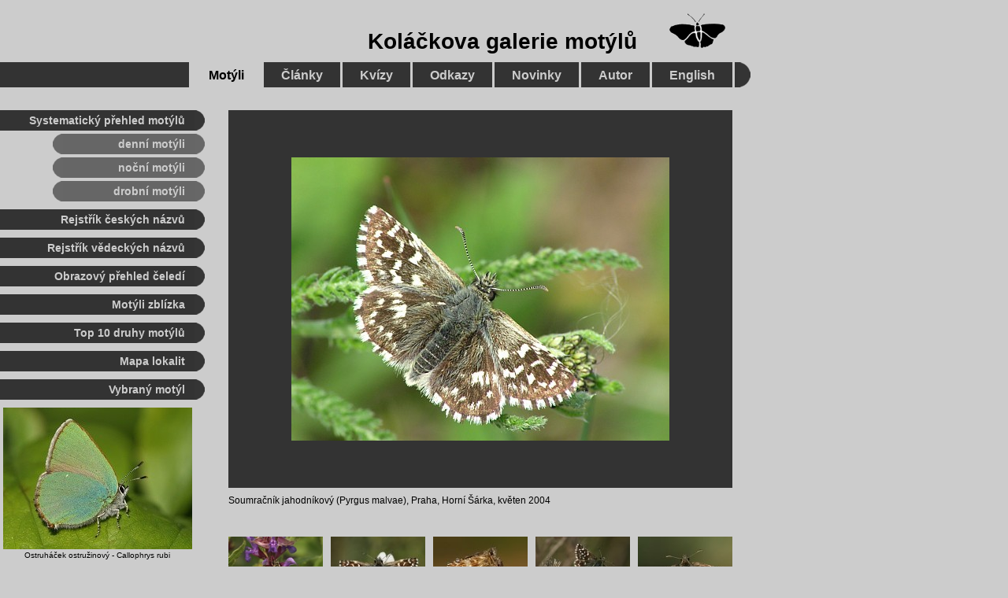

--- FILE ---
content_type: text/html
request_url: http://motyli.kolas.cz/foto/soumrac/04520123.htm
body_size: 2517
content:
<!DOCTYPE HTML PUBLIC "-//W3C//DTD HTML 4.01//EN">
<html>
<head>
<meta http-equiv="Content-Type" content="text/html; charset=windows-1250">
<title>Soumračník jahodníkový</title>
<link href="/css/motyli.css" rel="stylesheet" type="text/css">
<link href="/css/hlavnimenu.css" rel="stylesheet" type="text/css">
<link href="/css/levemenu.css" rel="stylesheet" type="text/css">
</head>

<body>
<div class="maindiv"> 
<p class="popis"><a href="/soumracnik-jahodnikovy-malvae.htm"><img src="velke/04520123.jpg" alt="Soumračník jahodníkový" width="480" height="360" class="foto480w"></a><br>
Soumračník jahodníkový (Pyrgus malvae), Praha, Horní Šárka, květen 2004</p> 
</div>
<!-- nahledy -->

<div class="nahledydiv">
  <p><a href="/foto/soumrac/16604313.htm"><img src="/foto/soumrac/male/16604313.jpg" alt="Soumračník jahodníkový Pyrgus malvae, Dunajovické kopce, červen 2016" width="120" height="90" border="0" class="nahled"></a> 
    <a href="/foto/soumrac/15507029.htm"><img src="/foto/soumrac/male/15507029.jpg" alt="Soumračník jahodníkový Pyrgus malvae, Bubovice, květen 2015" width="120" height="90" border="0" class="nahled"></a> 
    <a href="/foto/soumrac/14419143.htm"><img src="/foto/soumrac/male/14419143.jpg" alt="Soumračník jahodníkový Pyrgus malvae, Radotín, duben 2014" width="120" height="90" border="0" class="nahled"></a> 
    <a href="/foto/soumrac/12515594.htm"><img src="/foto/soumrac/male/12515594.jpg" alt="Soumračník jahodníkový Pyrgus malvae, Havraníky, květen 2012" width="120" height="90" border="0" class="nahled"></a> 
    <a href="/foto/soumrac/12508283.htm"><img src="/foto/soumrac/male/12508283.jpg" alt="Soumračník jahodníkový Pyrgus malvae, Radotín, květen 2012" width="120" height="90" border="0" class="nahled"></a> 
    <a href="/foto/soumrac/11506070.htm"><img src="/foto/soumrac/male/11506070.jpg" alt="Soumračník jahodníkový Pyrgus malvae, Mohelno, květen 2011" width="120" height="90" border="0" class="nahled"></a> 
    <a href="/foto/soumrac/11429044.htm"><img src="/foto/soumrac/male/11429044.jpg" alt="Soumračník jahodníkový Pyrgus malvae, Mohelno, duben 2011" width="120" height="90" border="0" class="nahled"></a> 
    <a href="/foto/soumrac/11424290.htm"><img src="/foto/soumrac/male/11424290.jpg" alt="Soumračník jahodníkový Pyrgus malvae, Radobýl, duben 2011" width="120" height="90" border="0" class="nahled"></a> 
    <a href="/foto/soumrac/11417044.htm"><img src="/foto/soumrac/male/11417044.jpg" alt="Soumračník jahodníkový Pyrgus malvae, Bubovice, duben 2011" width="120" height="90" border="0" class="nahled"></a> 
    <a href="/foto/soumrac/10424231.htm"><img src="/foto/soumrac/male/10424237.jpg" alt="Soumračník jahodníkový Pyrgus malvae, Radotín, duben 2010" width="120" height="90" border="0" class="nahled"></a> 
    <a href="/foto/soumrac/09517124.htm"><img src="/foto/soumrac/male/09517124.jpg" alt="Soumračník jahodníkový Pyrgus malvae, Radobýl, květen 2009" width="120" height="90" border="0" class="nahled"></a> 
    <a href="/foto/soumrac/09501022.htm"><img src="/foto/soumrac/male/09501022.jpg" alt="Soumračník jahodníkový Pyrgus malvae, Koda, květen 2009" width="120" height="90" border="0" class="nahled"></a> 
    <a href="/foto/soumrac/09419084.htm"><img src="/foto/soumrac/male/09419084.jpg" alt="Soumračník jahodníkový Pyrgus malvae, Milovice, duben 2009" width="120" height="90" border="0" class="nahled"></a> 
    <a href="/foto/soumrac/08602160.htm"><img src="/foto/soumrac/male/08602160.jpg" alt="Soumračník jahodníkový Pyrgus malvae, Kováry, červen 2008" width="120" height="90" border="0" class="nahled"></a> 
    <a href="/foto/soumrac/08602152.htm"><img src="/foto/soumrac/male/08602152.jpg" alt="Soumračník jahodníkový Pyrgus malvae, Kováry, červen 2008" width="120" height="90" border="0" class="nahled"></a> 
    <a href="/foto/soumrac/08602074.htm"><img src="/foto/soumrac/male/08602074.jpg" alt="Soumračník jahodníkový Pyrgus malvae, Kováry, červen 2008" width="120" height="90" border="0" class="nahled"></a> 
    <a href="/foto/soumrac/08527019.htm"><img src="/foto/soumrac/male/08527019.jpg" alt="Soumračník jahodníkový Pyrgus malvae, Popice, květen 2008" width="120" height="90" border="0" class="nahled"></a> 
    <a href="/foto/soumrac/08524203.htm"><img src="/foto/soumrac/male/08524203.jpg" alt="Soumračník jahodníkový Pyrgus malvae, Mohelno, květen 2008" width="120" height="90" border="0" class="nahled"></a> 
    <a href="/foto/soumrac/08512081.htm"><img src="/foto/soumrac/male/08512081.jpg" alt="Soumračník jahodníkový Pyrgus malvae, Kurdějov, květen 2008" width="120" height="90" border="0" class="nahled"></a> 
    <a href="/foto/soumrac/08508081.htm"><img src="/foto/soumrac/male/08508081.jpg" alt="Soumračník jahodníkový Pyrgus malvae, Raná, květen 2008" width="120" height="90" border="0" class="nahled"></a> 
    <a href="/foto/soumrac/08504147.htm"><img src="/foto/soumrac/male/08504147.jpg" alt="Soumračník jahodníkový Pyrgus malvae, Radotín, květen 2008" width="120" height="90" border="0" class="nahled"></a> 
    <a href="/foto/soumrac/07518029.htm"><img src="/foto/soumrac/male/07518029.jpg" alt="Soumračník jahodníkový Pyrgus malvae, Trója, květen 2007" width="120" height="90" border="0" class="nahled"></a> 
    <a href="/foto/soumrac/07422136.htm"><img src="/foto/soumrac/male/07422136.jpg" alt="Soumračník jahodníkový Pyrgus malvae, Podhoří, duben 2007" width="120" height="90" border="0" class="nahled"></a> 
    <a href="/foto/soumrac/07422131.htm"><img src="/foto/soumrac/male/07422131.jpg" alt="Soumračník jahodníkový Pyrgus malvae, Podhoří, duben 2007" width="120" height="90" border="0" class="nahled"></a> 
    <a href="/foto/soumrac/07422117.htm"><img src="/foto/soumrac/male/07422117.jpg" alt="Soumračník jahodníkový Pyrgus malvae, Podhoří, duben 2007" width="120" height="90" border="0" class="nahled"></a> 
    <a href="/foto/soumrac/07403047.htm"><img src="/foto/soumrac/male/07403047.jpg" alt="Soumračník jahodníkový Pyrgus malvae, Raná, duben 2007" width="120" height="90" border="0" class="nahled"></a> 
    <a href="/foto/soumrac/05521172.htm"><img src="/foto/soumrac/male/05521172.jpg" alt="Soumračník jahodníkový Pyrgus malvae - samice f. taras, NP Podyjí, květen 2005" width="120" height="90" border="0" class="nahled"></a> 
    <a href="/foto/soumrac/05521154.htm"><img src="/foto/soumrac/male/05521154.jpg" alt="Soumračník jahodníkový Pyrgus malvae - samice f. taras, NP Podyjí, květen 2005" width="120" height="90" border="0" class="nahled"></a> 
    <a href="/foto/soumrac/05521092.htm"><img src="/foto/soumrac/male/05521092.jpg" alt="Soumračník jahodníkový Pyrgus malvae, NP Podyjí, květen 2005" width="120" height="90" border="0" class="nahled"></a> 
    <a href="/foto/soumrac/05520023.htm"><img src="/foto/soumrac/male/05520023.jpg" alt="Soumračník jahodníkový Pyrgus malvae, Mohelno, květen 2005" width="120" height="90" border="0" class="nahled"></a> 
    <a href="/foto/soumrac/05502206.htm"><img src="/foto/soumrac/male/05502206.jpg" alt="Soumračník jahodníkový Pyrgus malvae, Hostim, květen 2005" width="120" height="90" border="0" class="nahled"></a> 
    <a href="/foto/soumrac/05501015.htm"><img src="/foto/soumrac/male/05501015.jpg" alt="Soumračník jahodníkový Pyrgus malvae - samice, Raná, květen 2005" width="120" height="90" border="0" class="nahled"></a> 
    <a href="/foto/soumrac/05501004.htm"><img src="/foto/soumrac/male/05501004.jpg" alt="Soumračník jahodníkový Pyrgus malvae, Raná, květen 2005" width="120" height="90" border="0" class="nahled"></a> 
    <a href="/foto/soumrac/04607020.htm"><img src="/foto/soumrac/male/04607020.jpg" alt="Soumračník jahodníkový Pyrgus malvae - samec, Budeč, červen 2004" width="120" height="90" border="0" class="nahled"></a> 
    <a href="/foto/soumrac/04531208.htm"><img src="/foto/soumrac/male/04531208.jpg" alt="Soumračník jahodníkový Pyrgus malvae, Pavlovské vrchy, květen 2004" width="120" height="90" border="0" class="nahled"></a> 
    <a href="/foto/soumrac/04529150.htm"><img src="/foto/soumrac/male/04529150.jpg" alt="Soumračník jahodníkový Pyrgus malvae, Výrovice, květen 2004" width="120" height="90" border="0" class="nahled"></a> 
    <a href="/foto/soumrac/04529093.htm"><img src="/foto/soumrac/male/04529093.jpg" alt="Soumračník jahodníkový Pyrgus malvae, Mohleno, květen 2004" width="120" height="90" border="0" class="nahled"></a> 
    <a href="/foto/soumrac/04520123.htm"><img src="/foto/soumrac/male/04520123.jpg" alt="Soumračník jahodníkový Pyrgus malvae, Horní Šárka, květen 2004" width="120" height="90" border="0" class="nahled"></a> 
    <a href="/foto/soumrac/04520107.htm"><img src="/foto/soumrac/male/04520107.jpg" alt="Soumračník jahodníkový Pyrgus malvae, Horní Šárka, květen 2004" width="120" height="90" border="0" class="nahled"></a> 
    <a href="/foto/soumrac/03518092.htm"><img src="/foto/soumrac/male/03518092.jpg" alt="Soumračník jahodníkový Pyrgus malvae, Horní Šárka, květen 2003" width="120" height="90" border="0" class="nahled"></a> 
    <a href="/foto/soumrac/03425011.htm"><img src="/foto/soumrac/male/03425011.jpg" alt="Soumračník jahodníkový Pyrgus malvae, Únětice, duben 2003" width="120" height="90" border="0" class="nahled"></a>
	<a href="/foto/soumrac/02510063.htm"><img src="/foto/soumrac/male/02510063.jpg" alt="Soumračník jahodníkový Pyrgus malvae, Podhoří, květen 2002" width="120" height="90" border="0" class="nahled"></a></p>
  <p><a href="/foto/soumrac/14501220.htm"><img src="/foto/soumrac/male/14501232.jpg" alt="Soumračník jahodníkový Pyrgus malvae - vejce, Polabí, květen 2014" width="120" height="90" border="0" class="nahled"></a> 
  </p>
</div>
<!--  Titul + hlavní menu Motýli -->

<div class="homenadpisdiv"> 
  <h1 class="homenadpis"><a href="/">Koláčkova galerie motýlů</a><img src="/ilustrace/motyl_logo_4.png" alt="Motýl" width="73" height="46" class="homemotyl"></h1>
  <img src="/ilustrace/design/dot_32p.png" class="dot32">
  <div class="hlavnimenudiv"><span class="hlavnimenu"> &nbsp; </span><a href="/" class="hlavnimenuaktiv"> 
    Motýli </a><a href="/clanky/seznam-clanku.htm" class="hlavnimenu"> Články 
    </a><a href="/kvizy/kvizy.htm" class="hlavnimenu"> Kvízy </a><a href="/odkazy.htm" class="hlavnimenu"> 
    Odkazy </a><a href="/historie/novinky.htm" class="hlavnimenu"> Novinky </a><a href="/autor/autor.htm" class="hlavnimenu"> 
    Autor </a><a href="/english/welcome.htm" class="hlavnimenu"> English </a></div>
</div>
<!-- leve menu Motýli -->

<div class="levemenupos"> 
  <img src="/ilustrace/design/dot_26p.png" class="dot26">
  <div class="levemenudiv"><span class="levemenu">Systematický 
    přehled motýlů</span></div>

  <div class="levesubmenupos"> <img src="/ilustrace/design/lightdot_26l.png" class="lightdot26left"><img src="/ilustrace/design/lightdot_26p.png" class="lightdot26right">	
    <div class="levesubmenudiv"><a href="/seznam-druhu-motylu.htm" class="levesubmenu">denní 
      motýli</a> </div>
    <img src="/ilustrace/design/lightdot_26l.png" class="lightdot26left"><img src="/ilustrace/design/lightdot_26p.png" class="lightdot26right">	
    <div class="levesubmenudiv"><a href="/seznam-druhu-nocnich-motylu.htm" class="levesubmenu">noční 
      motýli</a> </div>
    <img src="/ilustrace/design/lightdot_26l.png" class="lightdot26left"><img src="/ilustrace/design/lightdot_26p.png" class="lightdot26right">	
    <div class="levesubmenudiv"><a href="/seznam-druhu-microlepidoptera.htm" class="levesubmenu">drobní 
      motýli</a> </div>
  </div>

  <img src="/ilustrace/design/dot_26p.png" class="dot26">
  <div class="levemenudiv"><a href="/rejstrik-motylu-cz.htm" class="levemenu">Rejstřík 
    českých názvů</a> </div>
  <img src="/ilustrace/design/dot_26p.png" class="dot26">
  <div class="levemenudiv"><a href="/rejstrik-motylu-la.htm" class="levemenu">Rejstřík 
    vědeckých názvů</a> </div>
  <img src="/ilustrace/design/dot_26p.png" class="dot26">
  <div class="levemenudiv"><a href="/celedi/motyli-prehled.htm" class="levemenu">Obrazový 
    přehled čeledí</a></div>
  <img src="/ilustrace/design/dot_26p.png" class="dot26">
  <div class="levemenudiv"><a href="/detaily/motyli-zblizka.htm" class="levemenu">Motýli zblízka</a> 
  </div>
  <img src="/ilustrace/design/dot_26p.png" class="dot26">
  <div class="levemenudiv"><a href="/zebricky/top10.htm" class="levemenu">Top 
    10 druhy motýlů</a> </div>
  <img src="/ilustrace/design/dot_26p.png" class="dot26">
  <div class="levemenudiv"><a href="/mapa_lok.htm" class="levemenu">Mapa lokalit</a> 
  </div>

  <!--  motyl tydne -->
<img src="/ilustrace/design/dot_26p.png" class="dot26"> 
<div class="levemenudiv"><span class="levemenu">Vybraný motýl</span> </div>

      <p class="motyltydne"><a href="/foto/ostruh/15507071.htm"><img src="/ilustrace/motyltydne/ostr_ost_2.jpg" alt="Ostruháček ostružinový" width="240" height="180" border="0"></a><br>
        <a href="/ostruhacek-ostruzinovy-rubi.htm">Ostruháček 
        ostružinový - Callophrys rubi</a></p>

<img src="/ilustrace/design/dot_26p.png" class="dot26">
<div class="levemenudiv"><span class="levemenu">Oblíbené druhy motýlů</span></div>

  <div class="oblmotyldiv"><a href="/zlutasek-cicoreckovy-hyale.htm"><img src="/ilustrace/oblmotyl/om_zlucic.jpg" alt="žluťásek čičorečkový" width="78" height="59" border="0" class="oblmotyl"></a><a href="/babocka-koprivova-urticae.htm"><img src="/ilustrace/oblmotyl/om_babkop2.jpg" alt="babočka kopřivová" width="78" height="59" border="0" class="oblmotyl"></a><a href="/modrasek-bahenni-nausithous.htm"><img src="/ilustrace/oblmotyl/om_modbah2.jpg" alt="modrásek bahenní" width="78" height="59" border="0" class="oblmotyl"></a></div>
  <div class="oblmotyldiv"><a href="/ostruhacek-brezovy-betulae.htm"><img src="/ilustrace/oblmotyl/om_ostbre.jpg" alt="ostruháček březový" width="78" height="59" border="0" class="oblmotyl"></a><a href="/okac-vonavkovy-circe.htm"><img src="/ilustrace/oblmotyl/om_okavon.jpg" alt="okáč voňavkový" width="78" height="59" border="0" class="oblmotyl"></a></div>
  <div class="oblmotyldiv"><a href="/pabourovec-jestrabnikovy-dumi.htm"><img src="/ilustrace/oblmotyl/om_pabjes.jpg" alt="pabourovec jestřábníkový" width="78" height="59" border="0" class="oblmotyl"></a></div>

</div>
<!-- paticka -->
<img src="/ilustrace/design/dot_32l.png" width="16" height="32" class="dot32left"> 
<img src="/ilustrace/design/dot_32p.png" width="16" height="32" class="dot32right"> 
<div class="patickadiv"><a href="/" class="patickakgm"> Koláčkova galerie motýlů </a></div>
<div class="podpatickadiv"> 
  <p class="paticka">Koláčkova galerie motýlů &copy; Marek Vojtíšek, 2004-2026 
    | Založeno 3. 6. 2004 | Naposledy aktualizováno 16. 1. 2026<br>
    Jakékoli užití fotografií a textů publikovaných na webu kolas.cz je možné 
    pouze s písemným svolením autora.<br>
    &nbsp;</p>
</div>
</body>
</html>
